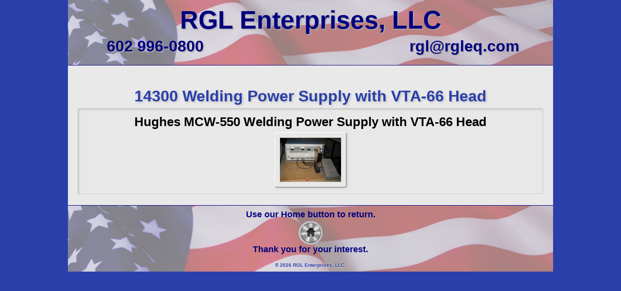

--- FILE ---
content_type: text/html; charset=UTF-8
request_url: https://rgleq.com/inventory/14300.php
body_size: 1174
content:
<!DOCTYPE html><html lang="en-us"><!-- page type 5b "Equipment Pics (1-col pics)" by JM Clark 08/29/2020 --><head><meta charset="utf-8"><title>14300 Hughes MCW-550 Welding Power Supply with VTA-66 Head</title><meta id="viewport" content="width=device-width, initial-scale=1" name="viewport"><meta content="RGL Equipment 14300 Hughes MCW-550 Welding Power Supply with VTA-66 Head in Stock Inventory." 
	name="description"><link href="../css/style.css" rel="stylesheet"><link href="../css/img.css" rel="stylesheet"><link href="../css/tables.css" rel="stylesheet"><link href="../css/query.css" rel="stylesheet"></head><body><!-- RGL - Google Analytics -->
<!-- Global site tag (gtag.js) - Google Analytics -->
<script async="" src="https://googletagmanager.com/gtag/js?id=UA-176147503-1"></script>
<script>
  window.dataLayer = window.dataLayer || [];
  function gtag(){dataLayer.push(arguments);}
  gtag('js', new Date());

  gtag('config', 'UA-176147503-1');
</script>

<header><!-- RGLeq banner with flag for header and footer -->
<div class="bannerdiv">
	<h2 class="banner-text"><a href="/index.php" title="RGL home page">RGL Enterprises, LLC</a></h2>
	<table class="banner-table">
		<tbody>
			<tr>
				<td class="phoneno"><a href="tel:6029960800" title="call us">602 996-0800</a> </td>
				<td class="banner-email"><a href="mailto:rgl@rgleq.com?subject=site%20lead" title="email us">rgl@rgleq.com</a></td>
			</tr>
		</tbody>
	</table>
	<small class="footeronly"><a href="/about/copyright.php">&copy; 2026&nbsp;RGL Enterprises, LLC.</a></small> </div>
</header><div id="headerheight"></div><div id="container" class="clearfix CTR"><main><p class="separator40"></p><h1>14300 Welding Power Supply with VTA-66 Head</h1><section class="tablesection"><h2>Hughes MCW-550 Welding Power Supply with VTA-66 Head</h2><a href="jpgs/14300-01_HUGHES_WELDER_MCW-500.jpg"><img class="w50" alt="14300_HUGHES_WELDER_MCW-500" src="jpgs/14300-01_HUGHES_WELDER_MCW-500.jpg"> </a></section></main><p class="container-end"></p><!-- ======= end container ========== --></div><footer><!-- RGLeq one=col equipment footer with flag -->
<div class="equip-footer mobileoff">

	<p class="equiptxt">Use our Home button to return.<br><a class="CTR" href="../index.php"><img alt="home" src="../images/home50x50.png" title="RGL home"></a> Thank you for your interest.</p>
</div>
<small class="mobileoff"><a href="../about/copyright.php">&copy; 2026&nbsp;RGL Enterprises, LLC.</a></small>
<div class="equip-footer mobileonly"><a href="../index.php"><img alt="home" src="../images/home60x60.png" title="RGL home"></a>

	<p class="equiptxt">Use our Home button to return.<br>Thank you for your interest.</p>
	<br><small class="mobileonly"><a href="../about/copyright.php">&copy; 2026&nbsp;RGL Enterprises, LLC.</a> </small></div>
</footer></body></html>

--- FILE ---
content_type: text/css
request_url: https://rgleq.com/css/style.css
body_size: 3472
content:
/* ---------- RGL style.css------------------------ */
/* RESETS, BASIC PAGE SETUP, BASIC TYPOGRAPHY */
/* -- === remember: text color: #2a3faa; page background: #2a3faa none; body background-color: #e9e9e9; == -- */
/* --------- hyperlink styles ------------- */
a {
	color: #000;
	text-decoration: none;
}
a:visited {
	color: #333;
	text-decoration: none;
}
a:active {
	color: #000;
	text-decoration: none;
}
a:hover, a:hover .txtnorm {
	color: cornflowerblue;
	text-decoration: none;
}
/* --------- button styles ------------- */
a:link .imgbutton {
	border: outset 2px #eee;
	border-radius: 5px;
	color: #000;
	text-decoration: none;
	font-weight: inherit;
}
a:visited .imgbutton {
	/* color: #0099FF; */
	color: #333;
	text-decoration: none;
}
a:hover .imgbutton {
	border: inset 2px #eee;
	border-radius: 5px;
	color: #00CCFF;
	text-decoration: none;
}
a:active .imgbutton {
	color: navy;
	text-decoration: none;
}
/* --------- body styles ------------- */
html {
	background: #2a3faa none;
	font-family: Arial, Helvetica, sans-serif;
	font-size: 1em;
	overflow-y: scroll;
}
.htmlgry {
	background-color: #c0c0c0;
}
*, *::before, *::after {
	box-sizing: inherit;
}
body {
	background-color: #e9e9e9;
	margin-bottom: 10px;
	max-width: 1000px;
	padding: 0;
	line-height: 1.3;
	font-weight: 700;
	margin-left: auto;
	margin-right: auto;
	margin-top: 0;
}
#search-delete {
	background-color: #f2f2f2;
	font-family: Arial, Helvetica, sans-serif;
	margin: 10px auto;
	max-width: 800px;
	min-height: 500px;
	padding: 20px;
	width: 90%;
}
#search-delete p a {
	font-size: 14pt;
	line-height: 1.4;
	margin: 20px;
	max-width: 98%;
	padding: 0;
	text-decoration: underline;
}
#search-delete a:hover {
	color: cornflowerblue;
	text-shadow: 2px 2px 1px #bebebe;
}
/* --------- pagetitles ------------- */
h1 {
	color: #2a3faa;
	font-family: "Arial Black", "Arial Bold", Gadget, sans-serif;
	font-size: 32px;
	font-weight: bold;
	left: 0;
	margin: 0;
	padding: 4px;
	text-align: center;
	text-shadow: 2px 2px 4px #bebebe;
	top: 0;
}
h2 {
	color: #000;
	font-size: 26px;
	margin: 0;
	padding: 4px;
}
h3 {
	color: #000;
	font-family: Arial;
	font-weight: bold;
	font-size: 20px;
	margin: 0;
	padding: 4px;
}
h4 {
	color: #000;
	font-family: Arial;
	font-weight: bold;
	font-size: 18px;
	margin: 0;
	padding: 4px;
}
h5 {
	color: #000;
	font-family: Arial;
	font-weight: bold;
	font-size: 16px;
	line-height: 1.5;
	margin: 10px;
	padding: 4px 6px;
}
p {
	color: #333;
	font-size: 16px;
	margin: 0;
	padding: 4px;
	line-height: 1.4;
}
ul {
	margin-top: 0;
}
/* ------------- video & iframe ------------------- */
iframe, video {
	border: 0;
	height: 345px;
	max-width: 95%;
	width: 460px;
}
/* ------------- position ------------------- */
.LT, .CTR, .RT {
	position: relative;
}
.LT, a.LT {
	float: left;
}
.LTb {
	display: block;
	line-height: 1.5;
	text-align: left;
}
.CTR, a.CTR {
	display: block;
	float: none;
	margin-left: auto;
	margin-right: auto;
	text-align: center;
}
.RT, a.RT {
	float: right;
}
/* -------------- Header with flag background --------------- */
header {
	background: url('https://rgleq.com/images/RGL-header-flag.jpg') #aaa;
	background-repeat: no-repeat;
	border-bottom: navy 1px solid;
	background-size: cover;	
	display: block;
	font-size: 2em;
	height: auto;
	margin: 0;
	max-width: 1000px;
	top: 0;
	width: 100%;
	position: fixed;
	z-index: 600;
}
header .footeronly {
	display: none;
}
.bannerdiv, #headerheight {
	height: 134px;
}
h2.banner-text, h2.banner-text a {
	color: navy;
	font-family: "Arial Black", "Arial Bold", Gadget, sans-serif;
	font-size: 52px;
	font-weight: bold;
	padding: 8px 0 0 0;
	text-align: center;
	text-shadow: 2px 2px 2px #aaa;
}
.banner-text a:hover {
	color: cornflowerblue;
	text-shadow: 3px 3px 3px #eee;
	color: #0066FF;
	text-decoration: none;
}
.container-end {
	bottom: 0;
	display: block;
	height: 0;
	margin: 0 0 10px 0;
	padding: 0;
	position: relative;
	width: 100%;
	left: 0;
}
/* ------------ RGL Banner Table styles for Header & Footer ------------ */
.banner-table, .banner-table td {
	background: none;
	border: none;
	border-collapse: collapse;
	font-family: "Arial Black", "Arial Bold", Gadget, sans-serif;
	font-size: 32px;
	font-weight: bold;
	margin: 0 auto;
	max-width: 880px;
	padding: 0;
	text-shadow: 2px 2px 2px #aaa;
	vertical-align: middle;
	width: 95%;
}
.phoneno, .banner-email {
	background: none;
	height: 30px;
	padding: 2px 4px;
	text-align: left;
	width: 45%;
}
.banner-email {
	text-align: right;
	width: auto;
}
.banner-email a, .phoneno a {
	color: navy;
	text-align: left;
	margin: 0 10px 0 20px;
}
td.banner-email a:hover, td.phoneno a:hover {
	color: #0066FF;
	text-decoration: none;
	text-shadow: 2px 2px 3px #eee;
}
/* -------------- navigation menu --------------- */
nav {
	display: block;
	margin: 10px auto;
	text-align: center;
	max-width: 1000px;
	padding: 0;
	width: 100%;
}
#tagline {
	display: block;
}
/* ---------------- nav div syles ----------------------- */
/* ------------- "EQUIPMENT LISTS" desktop -------------- */
.menutitle {
	color: #aaa;
	text-shadow: 2px 2px #fff;
	font-family: Arial, Helvetica, sans-serif;
	font-size: 18px;
	font-weight: bold;
	margin: 0;
	padding: 0;
	position: relative;
	text-align: center;
}
.navbar {
	display: block;
	margin: 0 auto;
	padding: 2px 0;
	text-align: center;
	max-width: 980px;
	position: relative;
	width: 99%;
}
/* ------------- nav button syles --------------------- */
button:hover {
	box-shadow: 1px 1px 2px #888;
	color: #00CCFF;
	color: cornflowerblue;
	font-weight: bold;
	font-size: 16px;
}
button:active {
	color: silver;
	font-weight: normal;
}
.navbar button {
	color: #2a3faa;
	box-shadow: 2px 2px 4px #d2d2d2;
	font-size: 16px;
	margin: 2px;
	padding: 4px 7px;
}
/* ---------- end nav button syles ------------------ */
hr.groove {
	border-top: 3px #eee groove;
	width: 80%;
}
hr.inset {
	border-top: 3px #eee inset;
}
.tagline {
	color: #2a3faa;
	font-size: 30px;
	left: 0;
	margin: 0;
	padding: 4px;
	top: 0;
	text-align: center;
}
.titlesection {
	color: #2a3faa;
	font-size: 28px;
	margin: 0;
	padding: 4px;
	top: 0;
	left: 0;
}
.title-inventory h4 {
	font-family: "Arial Black", "Arial Bold", Gadget, sans-serif;
	font-weight: bold;
	margin: 0;
	padding: 10px 4px 10px 10px;
}
/* ---- .blu a (button), .bblu a (Arial Black & button), .nblu, .nbblu (no button) --------------- */
.gry, .gry a, .bgry, .bgry a {
	color: #333;
}
.red, .red a, .bred, .bred a {
	color: red;
}
.wht, wht a, .bwht, .bwht a {
	color: white;
}
.blu, .blu a, .bblu, .bblu a, .nblu, .nblu a, .nbblu, .nbblu a {
	color: #2a3faa;
}
.blu, .gry, .nblu, .red, .wht {
	font-family: "Arial";
	padding: 4px;
}
.bblu, .nbblu, .bgry, .bred, .bwht, .bblu a, .nbblu a, .bgry a, .bred a, .bwht a {
	font-family: "Arial Black", "Arial Bold", Gadget, sans-serif;
	font-weight: bold;
	padding: 6px;
}
.blu a, .gry a, .red a, .wht a, .bblu a, .bgry a, .bred a, .bwht a {
	border: outset 1px #eee;
	border-radius: 5px;
	padding: 4px 6px;
}
.blu a:hover, .gry a:hover, .nblu a:hover, .red a:hover, .wht a:hover, .bblu a:hover, .bgry a:hover, .nbblu a:hover, .bred a:hover, .bwht a:hover {
	color: cornflowerblue;
	border: outset 2px #eee;
	border-radius: 5px;
	padding: 4px 6px;
	box-shadow: 2px 2px 4px #d2d2d2;
}
.txtnorm {
	font-family: Arial, Helvetica, sans-serif;
	font-weight: normal;
	font-style: normal;
	font-variant: normal;
	color: #666;
}
.separator5 {
	height: 5px;
}
.separator10 {
	height: 10px;
}
.separator20 {
	height: 20px;
}
.separator40 {
	height: 40px;
}
.separator5, .separator10, .separator20, .separator40 {
	content: "&nbsp;";
	background: inherit;
	display: block;
	margin: 0 auto;
	max-width: 1000px;
	padding: 0;
}
.separatorHTML {
	content: "&nbsp;";
	background: #2a3faa none;
	color: #e9e9e9;
	display: block;
	height: 14px;
	padding: 0;
	margin-top: 20px;
	max-width: 1000px;
	width: 100%;
}
/* -- ---- CONTAINER and RIGHTCONTENT styles ---- -- */
#container {
	background: #e9e9e9;
	font-size: 16px;
	margin: 0 auto;
	width: 100%;
	z-index: 0;
}
.rightcontent {
	float: right;
	margin: 4px;
	padding: 10px;
	width: 59%;
	border-left: 10px #2a3faa solid;
	min-height: 1650px;
}
#leftcontent {
	border: 3px #eee groove;
	border: none;
	color: #898989;
	float: left;
	font-size: 1.3em;
	font-family: "Trebuchet MS", Verdana, Arial;
	height: auto;
	min-height: 600px;
	margin: 4px;
	padding: 2px;
	text-align: center;
	vertical-align: top;
	width: 34%;
}
#leftcontent section {
	margin: 4px auto;
	padding: 4px;
}
#leftcontenttitle h2 {
	color: #2a3faa;
	font-family: "Arial Black", "Arial Bold", Gadget, sans-serif;
	font-size: 24px;
	font-weight: bold;
	padding: 4px;
	margin: 0 auto;
	margin-top: 10px;
}
#leftcontent p, .ptxt {
	color: #333;
	font-size: 14px;
	padding: 4px 10px;
	line-height: 1.4;
}
.ntxt, .ntxt a {
	color: #333;
	font-size: 18px;
	line-height: 1.4;
	margin: 10px;
	padding: 4px 10px;
}
#leftcontent hr.groove {
	border-top: 3px #eee groove;
	width: 65%;
}
#leftcontent img, #leftcontent a img {
	margin: 8px auto;
	max-width: 75%;
}
#menubottom .menutitle {
	display: none;
}
/* --------- Footer styles-Desktops ------------- */
footer {
	background: url('https://rgleq.com/images/RGL-footer-flag.jpg') #ddd;
	border-top: navy 1px solid;
	background-repeat: no-repeat;
	background-size: cover;
	display: block;
	height: auto;
	margin: 0 auto;
	max-width: 1000px;
	width: 100%;
}
footer .bannerdiv {
	height: 90px;
}
footer h2.banner-text, footer h2.banner-text a {
	color: navy;
	font-family: "Arial Black", "Arial Bold", Gadget, sans-serif;
	font-size: 34px;
	font-weight: bold;
	padding: 8px 0 0 0;
	text-align: center;
	text-shadow: 2px 2px 2px #aaa;
}
footer .banner-table {
	margin: 0 auto;
	margin-top: -8px;
}
footer td.phoneno, footer td.banner-email {
	font-size: 24px;
	height: 24px;
}
/* ------------- copyright text ------------------- */
small, small a {
	font-family: Ubuntu, "Open Sans", "Trebuchet MS", Helvetica, Arial, sans-serif;
	color: navy;
	color: #2a3faa;
	font-size: 10px;
	font-weight: bolder;
	margin: -8px auto;
	margin-bottom: 0;
	padding: 4px;
	line-height: 1.0;
	text-align: center;
	text-shadow: 1px 1px 2px #ddd;
	display: block;
	float: none;
}
small a:hover {
	color: #eee;
	font-weight: normal;
	text-shadow: -1px -1px 2px navy;
}
.bannerdiv small, .bannerdiv small a {
	margin: -8px auto;
	text-align: center;
}
/* -- ----Equip-Footer ---- -- */
.equip-footer {
	bottom: 0;
	height: 120px;
	margin: 0;
}
.equip-footer a img {
	margin: 0 0 -10px 0;
	padding: 0;
}
.equip-footer a img:hover {
	border: outset 2px #fff;
}
.equiptxt {
	color: navy;
	font-family: "Arial Black", "Arial Bold", Gadget, sans-serif;
	font-size: 18px;
	font-weight: bold;
	margin: 6px auto;
	padding: 0;
	text-align: center;
}
.equip-footer small, .equip-footer small a {
	margin: -5px auto;
}
/* ------------------------------------------ */
/* PAGE STRUCTURE */
/* ------------------------------------------ */
.clearfix:after {
	content: "."; /* the period is placed on the page as the last thing before the div closes */;
	display: block; /* inline elements don't respond to the clear property */;
	height: 0; /* ensure the period is not visible */;
	clear: both; /* make the container clear the period */;
	visibility: hidden;	     /* further ensures the period is not visible */
}
.clearfix {
	display: inline-block;
}
.mobileonly {
	display: none;
}
/* a fix for IE Mac */
/* next a fix for the dreaded Guillotine bug in IE6 */
/* Hides from IE-mac \*/
* html .clearfix {
	height: 1%;
}
.clearfix {
	display: block;
}
/* End hide from IE-mac */
/* end of "no-extra-markup" clearing method */
/* ------------------------------------------ */
/* Section css */
/* ------------------------------------------ */
.boxsection, .picsection, .picsectionH, .sectionCTRwht, .tablesection, .txtsection {
	clear: both;
	background: none;
	background-color: #e8e8e8;
	border-radius: 5px;
	border-bottom: 1px #fff inset;
	box-shadow: 1px 1px 4px 1px rgba(0,0,0,0.2) inset;
	float: none;
	margin-left: auto;
	margin-right: auto;
	margin-bottom: 20px;
	position: relative;
	padding: 8px 10px 10px 10px;
	text-align: center;
	width: 90%;
	width: 94%;
}
.boxsection {
	text-align: left;
	padding-bottom: 0;
}
.txtsection, .sectionCTRwht {
	background: white;
	box-shadow: 2px 2px 4px 1px rgba(0,0,0,0.2) inset;
	margin: 20px auto;
	max-width: 88%;
	padding: 20px;
}
.sectionCTRwht {
	text-align: center;
}
.txtsection {
	text-align: left;
}
/* ------------------------------------------ */
/* Search css */
/* ------------------------------------------ */
id_msa1s_search_parent {
}
id_msa1s_search_form {
}
id_msa1s_search_submit {
}
id_msa1s_search_results {
}
ol.msa1s_list {
}
ul.msa1s_list {
}
li.msa1s_list {
	margin-bottom: .8em;
}
table.msa1s_list {
}
tr.msa1s_list {
}
td.msa1s_list {
}
div.msa1s_list {
	border-style: solid;
	border-width: 1px;
	border-color: black;
	padding: 5px;
	max-width: 96%;
}
span.msa1s_title {
}
a.msa1s_title:hover, a.msa1s_path:hover {
	color: cornflowerblue;
	text-shadow: 2px 2px 2px #fff;
}
a.msa1s_title {
	color: blue;
	font-size: 1.1em;
	text-shadow: 1px 1px 1px #bebebe;
}
br.msa1s_title {
}
span.msa1s_path {
}
a.msa1s_path {
	color: cornflowerblue;
	font-size: .9em;
	text-decoration: none;
}
br.msa1s_path {
}
span.msa1s_desc {
	display: block;
	color: gray;
	font-size: 14px;
	font-weight: normal;
	height: 16px;
	margin-top: 4px;
	margin-bottom: -15px;
	overflow: hidden;
	padding-bottom: 0;
	white-space: nowrap;
	text-overflow: ellipsis;
}
br.msa1s_desc {
}
span.msa1s_score {
	color: Sienna;
	font-size: 1.0em;
}
br.msa1s_score {
}
b.msa1s__bold {
}
div.msa1s_nav {
}
a.msa1s_nav {
	color: blue;
	font-size: 1.0em;
}
/* ----- input css ----- */
#id_msa1s_search_form {
	text-align: center;
	float: none;
	margin-left: auto;
	margin-right: auto;
}
#id_msa1s_search_form input {
	max-width: 300px;
	height: 20px;
}
/* ------------------------------------------ */
/* end Search css */
/* ------------------------------------------ */


--- FILE ---
content_type: text/css
request_url: https://rgleq.com/css/query.css
body_size: 2912
content:
/* =============RGLeq.com query.css============== */
/* ============================================== */
/* --------------Mobile-first styles------------- */
/* =============== Display for mobile phones (mobile phones in portriat) ================== */
html {
	font-size: 1em;
	font-family: Ubuntu, "Open Sans", "Trebuchet MS", Helvetica, Arial, sans-serif;
}
/* --------------- QUERY for Mobile Phones ----------- */
@media only screen and (max-width: 767.98px){
html {
	font-size: 1em;
	width: 100%;
}
/* -------------- Mobile Phone Header with flag background --------------- */
header {
	background-size: cover;
	height: auto;
	margin: 0;
	top: 0;
	width: 100%;
}
h2.banner-text, h2.banner-text a {
	font-size: 30px;
	padding: 4px 0 0 0;
	text-shadow: 2px 2px 1px #aaa;
}
.banner-table, .banner-table td {
	font-size: 20px;
	margin: 0;
	padding: 0;
	width: 97%;
}
.bannerdiv, #headerheight {
	height: 75px;
}
/* --------------- nav div for Mobile Phones ----------- */
nav {
	max-width: 100%;
}
/* ---------------- nav button syles -------------------- */
/* ----------- "EQUIPMENT LISTS" mobile phones ---------- */
.menutitle {
	font-size: 14px;
}
.navbar {
	max-width: 99%;
}
.navbar button {
	margin: 4px 4px;
	padding: 5px 8px;
	width: 3.3%;
}
.dropdown {
	display: none;
}
.show {
	display: block;
	box-shadow: 0px 8px 16px 0px rgba(0,0,0,0.2);
}
/* ----- videos ----- */
iframe, video {
	width: 95%;
	height: 300px;
}
#capability {
	min-height: 350px;
	width: 96%;
}
/* ============================ BODY ============================ */
/* --  ------- Mobile Phones --------- -- */
body {
	margin: 0;
	margin-bottom: 8px;
	max-width: 100%;
	padding: 0;
	width: 100%;
}
/* --------- pagetitle ------------- */
h1 {
	font-size: 28px;
}
.tagline {
	font-size: 18px;
	padding: 8px 0 0 0;
}
.titlesection {
	display: block;
	font-size: 22px;
	margin: 6px 0 0 12px;
	padding: 0;
}
.separator5, .separator10 {
	height: 5px;
	max-width: 100%;
}
.separator20, .separator40 {
	height: 20px;
	max-width: 100%;
}
#dropdowntitle {
	background-color: #fefefe;
	border-bottom: 1px silver groove;
	box-shadow: 0 0 16px 0 rgba(0,0,0,0.2);
	display: block;
	font-size: x-small;
	margin: 50px 0 0 0;
	position: fixed;
	padding: 10px 0 10px 14px;
	text-shadow: 1px 1px #d2d2d2;
	width: 97%;
	z-index: 1;
}
.title2type3 {
	color: #2a3faa;
	font-family: "Open Sans",Ubuntu, Helvetica,Arial,sans-serif;
	font-size: 14pt;
	font-weight: bold;
	margin-top: 100px;
	margin-bottom: 0;
}
/* --------- CONTAINER and RIGHTCONTENT for Mobile Phones ------- */
#container {
	margin-top: 0;
}
.rightcontent {
	border: none;
	float: left;
	height: auto;
	margin: 0;	
	max-width: 96%;
	min-height: 0;
	padding: 10px 10px;
	width: 96%;
}
.titlearticle {
	width: 100%;
	font-size: medium;
	padding: 0 0;
}
.w20, a.w20, .w25, a.w25, .w33, a.w33 {
	float: left;
	min-width: 40%;
	max-width: 48%;
	height: auto;
	padding: 10px 4px;
}
.b33, a.b33 {
	margin: 10px auto;
	max-width: 46%;
}
.w44, a.w44 {
	height: auto;
	margin-left: auto;
	margin-right: auto;
	max-width: 46%;
	padding: 10px 4px;
}
.w50, a.w50 {
	clear: both;
	float: none;
	height: auto;
	min-width: 45%;
	margin-left: auto;
	margin-right: auto;
	max-width: 55%;
	padding: 10px 4px;
}
.b75, a.b75, .w75, a.w75, w100, a.w100, .img100, a.img100 {
	clear: both;
	float: none;
	height: auto;
	min-width: 85%;
	margin-left: auto;
	margin-right: auto;
	max-width: 98%;
	padding: 10px 4px;
}
/* --------- TABLES for Mobile Phones ------- */
.collapse {
	width: 0;
	max-width: 0;
	display: none;
}
table#rowcollapse {
	max-width: 100%;
	margin-right: 0;
}
table#rowcollapse td, table#rowcollapse th {
	text-align: center;
	vertical-align: text-top;
	display: block;
	border-top: none;
	border-bottom: none;
	width: 100%;
}
table#rowcollapse th#description, table#rowcollapse th#image {
	display: none;
	max-width: 0;
	border-collapse: collapse;
}
table#rowcollapse td#button-topb {
	border-top: 2px #CCCCCC groove;
	margin-bottom: 0;
	padding-right: 0;
}
.tablefmt td {
	font-family: 'Roboto', sans-serif;
	font-size: 16px;
}
.buttonright, .buttonrightsm {
	background: url(https://LCIFurnaces.com/images/button_90x30.jpg) no-repeat center center;
	display: inline;
	text-align: center;
	vertical-align: middle;
	border: 0;
	font-size: x-small;
	color: #0099FF;
	float: right;
	margin: 1px 1px 2px 0;
	padding: 0;
	line-height: 30px;
	height: 30px;
	width: 90px;
}
/* --------- LEFTCONTENT for Mobile Phones ------- */
#leftcontent img, #leftcontent a img {
	margin: 10px auto;
	width: 60%;
	max-width: 90%;
}
#leftcontent {
	clear: both;
	display: block;
	background-color: white;
	border-bottom: 1px #c0c0c0 solid;
	border-radius: 5px;
	box-shadow: 0 4px 4px 4px rgba(0,0,0,0.1);
	float: none;
	margin-left: auto;
	margin-right: auto;
	text-align: center;
	width: 85%;
	position: relative;
	padding: 10px;
}
#leftcontenttitle h2 {
	color: #2a3faa;
	font-family: "Arial Black", "Arial Bold", Gadget, sans-serif;
	font-weight: bold;
	margin: 10px auto;
	padding: 10px 5px;
}
.mobileLT {
	float: left;
}
/* ============================================== */
/* ========= RIGHTCONTENT for Mobile Phones ===== */
/* --------- Mobile Phone Section css ------- */
.boxsection, .picsection, picsectionH, .tablesection .txtsection {
	background-color: #ddd;
	border-bottom: 1px #fff outset;
	box-shadow: 0 4px 4px 4px rgba(0,0,0,0.1);
	padding: 6px 4px 10px 4px;
	width: 96%;
}
.sectionCTRwht, .txtsection {
	float: none;
	max-width: none;
	width: 86%;
}
.boxsection img, .sectionCTRwht img, .tablesection img, .txtsection img, .boxsection a img, .sectionCTRwht a img, .tablesection a img .txtsection a img {
	width: 80%;
}
.picsection img, .picsection a img, .picsectionH img, .picsectionH a img {
	float: none;
	max-width: none;
	width: 60%;
}
.picsection img, .picsectionH img, .tablesection img {
	max-width: 126px;
}
/* ========= Tables for Mobile Phones ===== */
th {
	font-size: 12px;
}
.inv-no-colm {
	min-width: 30px;
	width: 6%;
}
.item-type-colm {
	min-width: 40px;
	width: 10%;
}
.description-colm {
	min-width: 130px;
}
.parameter-colm {
	min-width: 100px;
	width: 25%;
}
.photo-colm {
	min-width: 40px;
	width: 9%;
}
/* ----------- FOOTER blue bar-Mobile Phones ------------ */
#mobile {
	display: none;
	color: #898989;
	float: right;
	font-family: "Myriad Pro", Verdana, Tahoma;
	font-size: 14px;
	font-style: normal;
	margin: -25px 10px 0 0;
	padding: 0;
	position: relative;
}
/* --------- mobile phone FOOTER styles ------------- */
footer {
	clear: both;
	height: 80px;
	height: auto;
	max-width: 100%;
	position: relative;
}
footer .bannerdiv {
	height: 95px;
}
footer h2.banner-text, footer h2.banner-text a {
	font-size: 30px;
	padding: 6px 0 0 0;
}
footer .banner-table {
	margin: 0 auto;
	margin-top: 0;
}
footer td.phoneno, footer td.banner-email {
	font-size: 20px;
	height: 20px;
}
/* ------------- copyright text-phones ------------------- */
small, small a {
	font-size: 16px;
	margin: -24px 0 0 6px;
}
.bannerdiv small, .bannerdiv small a {
	margin: -2px auto;
}
/* -- ----Equip-Footer-Mobile Phones ---- -- */
.equip-footer {
	height: 95px;
	margin: 0 10px;
}
.equiptxt {
	font-size: 17px;
	line-height: 1.3;
	margin: 12px 0 0 4px;
	padding: 2px 0;
	text-align: left;
	text-shadow: 3px 3px 2px #aaa;
	width: 100%;
}
.equip-footer a img {
	margin: 6px 8px 0 0;
	float: right;
}
.equip-footer small, #equip-footer small a {
	margin: -3px auto;
}
.mobileonly {
	display: block;
}
#menubottom nav, .mobileoff {
	display: none;
}
}
/* ===============   CSS Query for TABLETS (like medium tablets and landscape)  ============= */
@media only screen and (min-width: 768px) and (max-width: 927.98px) {
html {
	font-size: 1em;
	width: 100%;
}
/* --------- pagetitle ------------- */
h1 {
	font-size: 30px;
}
.tagline {
	color: blue;
	font-size: 26px;
}
.titlesection {
	font-size: 26px;
	padding-top: 10px;
}
.separator5, .separator10 {
	max-width: 100%;
}
.separator20, .separator40 {
	height: 20px;
	max-width: 100%;
}
/* --------- tablet header styles ------------- */
header {
	height: auto;
	margin: 0;
	max-width: 100%;
	top: 0;
	background-size: cover;
	width: 100%;
}
h2.banner-text, h2.banner-text a {
	font-size: 36px;
	padding: 0;
	text-shadow: 2px 2px 2px #aaa;
}
.banner-table, .banner-table td {
	font-size: 26px;
	margin: 0 auto;
	padding: 0;
	width: 90%;
}
.bannerdiv, #headerheight {
	height: 90px;
}
/* ---------------- nav div syles tablets ----------------------- */
/* ------------- "EQUIPMENT LISTS" tablets -------------- */
nav {
	width: 100%;
}
.menutitle {
	font-size: 16px;
}
/* ------------- nav button syles --------------------- */
.navbar {
	max-width: 98%;
}
.navbar button {
	margin: 5px 5px;
	padding: 4px 7px;
	width: 3.0%;
}
.dropdown {
	display: none;
}
.show {
	display: block;
	box-shadow: 0 8px 16px 0 rgba(0,0,0,0.2);
}
/* ----- videos ----- */
iframe, video {
	width: 90%;
}
/* ---------------- Tablets ----------- */
#notice {
	margin: -10px 0 0 -20px;
	font-size: small;
}
#dropdowntitle {
	background-color: #fefefe;
	border-bottom: 1px silver groove;
	box-shadow: 0 0 16px 0 rgba(0,0,0,0.2);
	display: block;
	font-size: x-small;
	margin: 70px 0 0 0;
	padding: 6px 0 6px 24px;
	position: fixed;
	text-shadow: 2px 2px #d2d2d2;
	width: 98.1%;
	z-index: 0;
}
.title2type3 {
	color: #2a3faa;
	font-family: "Open Sans",Ubuntu, Helvetica,Arial,sans-serif;
	font-size: 14pt;
	font-weight: bold;
	margin-top: 40px;
	margin-bottom: 0;
}
/* --------- CONTAINER and RIGHTCONTENT for Tablets ------- */
#container {
	font-size: 14px;
}
.rightcontent {
	border: none;
	float: left;
	height: auto;
	margin: 0 auto;
	padding: 10px;
	width: 97%;
	max-width: 97%;
	min-height: 0;
}
h2, h3 {
	width: 98%;
}
.b33, a.b33 {
	display: inline;
	margin: 10px 10px;
	width: 33%;
}
.w20, a.w20, .w25, a.w25, .w33, a.w33 {
	min-width: 33%;
	max-width: 50%;
	height: auto;
	max-height: 100%;
	padding: 15px 4px;
	float: right;
}
.b44, a.b44, .b50, a.b50 {
	float: none;
	height: auto;
	margin-left: auto;
	margin-right: auto;
	min-width: 48%;
	padding: 15px 4px;
}
.w44, a.w44, .w50, a.w50 {
	float: none;
	height: auto;
	margin-left: auto;
	margin-right: auto;
	min-width: 48%;
	padding: 15px 4px;
}
.b75, .a.b75, .w75, a.w75, .w100, a.w100, .img100, a.img100 {
	float: none;
	height: auto;
	max-width: 98%;
	margin-left: auto;
	margin-right: auto;
	min-width: 75%;
	padding: 15px 4px;
}
/* --------- LeftContent for Tablets ------- */
#leftcontent img, #leftcontent a img {
	margin: 10px auto;
	width: 40%;
	max-width: 100%;
}
#leftcontent {
	clear: both;
	display: block;
	background-color: white;
	border-bottom: 1px #c0c0c0 solid;
	border-radius: 5px;
	box-shadow: 0 4px 4px 4px rgba(0,0,0,0.1);
	float: none;
	margin-left: auto;
	margin-right: auto;
	text-align: center;
	width: 60%;
	position: relative;
	padding: 10px;
}
#leftcontenttitle h2 {
	color: #2a3faa;
	font-family: "Arial Black", "Arial Bold", Gadget, sans-serif;
	font-weight: bold;
	padding: 10px 5px;
	margin: 10px auto;
}
/* ============================================== */
/* ========= RIGHTCONTENT for Tablets ===== */
/* --------- Tablet Section css ------- */
.boxsection, .picsection, picsectionH, .tablesection, .txtsection {
	background-color: #ddd;
	border-bottom: 1px #fff outset;
	box-shadow: 0 4px 4px 4px rgba(0,0,0,0.1);
	padding: 6px 14px 14px 14px;
	width: 88%;
}
.sectionCTRwht, .txtsection {
	float: none;
	max-width: none;
	width: 86%;
}
.picsection img, .picsection a img {
	float: none;
	max-width: none;
	width: 40%;
}
.picsectionH img, .picsectionH a img {
	float: none;
	max-width: none;
	width: auto;
	height: 45%;
}
.picsection img, .picsectionH img, .tablesection img {
	max-width: 126px;
}
/* ----------- FOOTER blue bar-Tablets ------------ */
#mobile, #mobile-only {
	display: none;
}
/* --------- FOOTER styles-Tablets ------------- */
footer {
	clear: both;
	height: 90px;
	height: auto;
	max-width: 100%;
	position: relative;
}
footer .bannerdiv {
	height: 95px;
}
footer h2.banner-text, footer h2.banner-text a {
	font-size: 34px;
	padding: 5px 0 0 0;
}
footer .banner-table {
	margin: 0 auto;
	margin-top: 0;
}
footer td.phoneno, footer td.banner-email {
	font-size: 24px;
	height: 24px;
}
/* -- ----Equip-Footer-Tablets ---- -- */
.equip-footer {
	height: 110px;
}
.equiptxt {
	color: #2a3faa;
	font-size: 16px;
	line-height: 1.3;
}
.equip-footer a img {
	margin: 0 0 -5px 0;
}
}
/* =========================================================================== */
/* -------------- Media Query for DESKTOPS ( <928px like medium tablets and up) ---------- */
@media only screen and (min-width: 928px){
html {
	font-size: 1em;
	width: 100%;
}
/* -------- RIGHT Content - DESKTOPS ------ */
#mobile {
	display: none;
}
}
/* =========== END OF MEDIA Display for DESKTOPS ============ */
